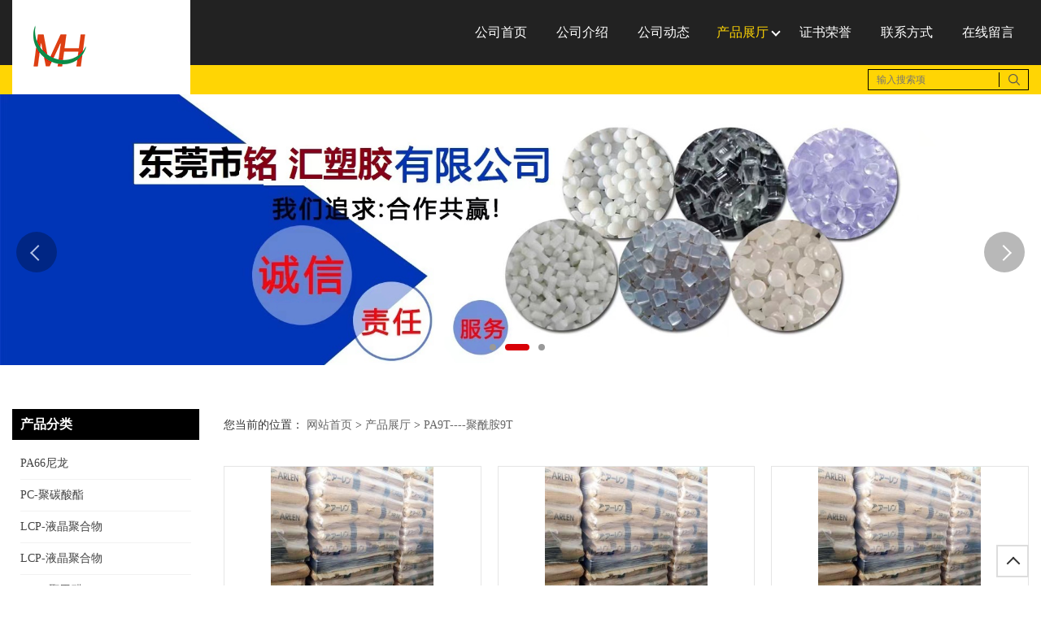

--- FILE ---
content_type: text/html; charset=utf-8
request_url: http://www.minghuisujiao.com/products/list-catid-130049_--p1.html
body_size: 6193
content:
<!DOCTYPE HTML>
<html>
<head>
<meta http-equiv="Content-Type" content="text/html; charset=utf-8" />
<meta name="viewport" content="width=device-width, initial-scale=1.0, maximum-scale=1.0, user-scalable=no" />
<title>PA9T----聚酰胺9T-东莞市铭汇塑胶有限公司</title>
<meta http-equiv="keywords" content="PA9T----聚酰胺9T">


<script>
    if(true){
        var curl = window.location.href;
        var defurl = "http://www.minghuisujiao.com";
        if(curl.indexOf(defurl)<0){
            if (defurl.indexOf("http://")==0){
                curl = curl.replace(defurl.replace("http:","https:"),defurl);
            }else{
                curl = curl.replace(defurl.replace("https:","http:"),defurl);
            }
            window.location.href = curl;
        }
    }
</script>
<link rel="stylesheet" type="text/css" href="/web/mb/cn/gd_mb01/css/base.css">
<link rel="stylesheet" type="text/css" href="/web/mb/cn/gd_mb01/css/top.css">
<link rel="stylesheet" type="text/css" href="/web/mb/cn/gd_mb01/css/bottom.css">
<link rel="stylesheet" type="text/css" href="/web/mb/cn/gd_mb01/css/layout.css">
<link rel="stylesheet" type="text/css" href="/web/mb/cn/gd_mb01/css/swiper-3.4.2.min.css">
<script type="text/javascript" src="/web/mb/cn/gd_mb01/js/jquery-1.11.1.min.js"></script>
<script type="text/javascript" src="/web/mb/cn/gd_mb01/js/common.js"></script>
<script type="text/javascript" src="/web/mb/cn/gd_mb01/js/wow_l.js"></script>
<script type="text/javascript" src="/web/mb/cn/gd_mb01/js/Swiper.js"></script>
<script type="text/javascript" src="/web/mb/cn/gd_mb01/js/Tony_Tab.js"></script><!--焦点图-->
</head>
<body>
<div class="header">
 <div class="rp_rop">
  <ul>
   <li><a href="javascript:void(0)" class="mul_m"><span>&nbsp;</span></a></li>
   <li><a href="javascript:void(0)" class="sc_mcde"><img src="/web/mb/cn/gd_mb01/images/secr.png" /></a></li>
  </ul>
 </div><!--rp_rop-->
 <div class="clearfix top">
  <a href="/" class="logo_l">
	<img src="/img/logo/2023/4/12/168126748850818.png" alt="东莞市铭汇塑胶有限公司" title="EMSTR90_XP4025工程塑料原料现货供应_东莞市铭汇塑胶有限公司"/>
   </a>
   <div class="nav ter">
    <ul>
		<li
		  ><a href="/"   class="dnc_mdfe"><em>公司首页</em></a></li>
		<li
		  ><a href="/about.html"   class="dnc_mdfe"><em>公司介绍</em></a></li>
		<li
		  ><a href="/news/list--p1.html"   class="dnc_mdfe"><em>公司动态</em></a></li>
		  <li class="cp_hover
				omm
		  "><a href="/products/list--p1.html"   class="dnc_mdfe"><em>产品展厅</em></a><em class="dfe_dce_c"></em>
			<div class="nre_mdc">
			  <a href="/products/list-catid-130020_--p1.html"> PA66尼龙</a>
			  <a href="/products/list-catid-130022_--p1.html">PC-聚碳酸酯</a>
			  <a href="/products/list-catid-130023_--p1.html">LCP-液晶聚合物</a>
			  <a href="/products/list-catid-130024_--p1.html"> LCP-液晶聚合物 </a>
			  <a href="/products/list-catid-130025_--p1.html">POM-聚甲醛</a>
			  <a href="/products/list-catid-130026_--p1.html"> PPO-聚苯醚</a>
			  <a href="/products/list-catid-130027_--p1.html">PPS聚苯硫醚</a>
			  <a href="/products/list-catid-130028_--p1.html">PA6聚酰胺</a>
			</div><!--nre_mdc-->
		</li>
		<li
		  ><a href="/honors/list--p1.html"   class="dnc_mdfe"><em>证书荣誉</em></a></li>
		<li
		  ><a href="/contact.html"   class="dnc_mdfe"><em>联系方式</em></a></li>
		<li
		  ><a href="/feedback.html"   class="dnc_mdfe"><em>在线留言</em></a></li>
     </ul>
    </div><!--nav-->
  </div><!--top-->
  <div class="ser_tp2">
   <ul>
    <li>
	 <form name="form_productSearch" id="form_productSearch2" method="get" onsubmit="return searchProduct('product_sokey2');">
	  <input type="text" placeholder="输入搜索项"  name="keys" id="product_sokey2" value="" class="tp_t_m_ft1"/>
	  <input type="button" value=""  onclick="searchProduct('product_sokey2')" class="tp_t_m_ft2"/>
     </form>
	</li>
   </ul>
  </div><!--ser_tp2-->
 <div class="wap_men">
  <span class="ap_mt1">菜单</span>
  <em class="ap_mt12"><a href="javascript:void(0)">Close</a></em>
  <em class="ap_mt3">
	<a href="/"  >公司首页</a>
	<a href="/about.html"  >公司介绍</a>
	<a href="/news/list--p1.html"  >公司动态</a>
	<div class="cp_zds_mdf">
	 <ul class="pr_to_nv1">
		<a href="/products/list--p1.html"  >产品展厅</a>
		<a href="javascript:void(0)" class="op_mdf">&nbsp;</a>
	 </ul>
	 <ul class="pr_to_nv">
		<a href="/products/list-catid-130020_--p1.html"> PA66尼龙</a> 
		<a href="/products/list-catid-130022_--p1.html">PC-聚碳酸酯</a> 
		<a href="/products/list-catid-130023_--p1.html">LCP-液晶聚合物</a> 
		<a href="/products/list-catid-130024_--p1.html"> LCP-液晶聚合物 </a> 
		<a href="/products/list-catid-130025_--p1.html">POM-聚甲醛</a> 
		<a href="/products/list-catid-130026_--p1.html"> PPO-聚苯醚</a> 
		<a href="/products/list-catid-130027_--p1.html">PPS聚苯硫醚</a> 
		<a href="/products/list-catid-130028_--p1.html">PA6聚酰胺</a> 
		<a href="/products/list-catid-130030_--p1.html">PPA 多聚磷酸</a> 
		<a href="/products/list-catid-130031_--p1.html">PC/ABS -塑料合金</a> 
		<a href="/products/list-catid-130032_--p1.html">PP 聚丙烯</a> 
		<a href="/products/list-catid-130033_--p1.html">ABS丙烯腈-丁二烯-苯乙烯共聚物</a> 
		<a href="/products/list-catid-130034_--p1.html">HDPE 高密度聚乙烯</a> 
		<a href="/products/list-catid-130035_--p1.html">HIPS 高冲击聚苯乙烯不碎胶</a> 
		<a href="/products/list-catid-130036_--p1.html">L DPE 低密度聚乙烯</a> 
		<a href="/products/list-catid-130037_--p1.html">EVA 乙烯-醋酸乙烯脂</a> 
		<a href="/products/list-catid-130038_--p1.html">PA46 聚已二酰丁二胺</a> 
		<a href="/products/list-catid-130039_--p1.html">PBT 聚对苯二甲酸丁二醇脂</a> 
		<a href="/products/list-catid-130040_--p1.html">PA12 聚十二内酰胺</a> 
		<a href="/products/list-catid-130041_--p1.html">ETFE 乙烯-四氟乙烯共聚物</a> 
		<a href="/products/list-catid-130042_--p1.html">PEEK 聚醚醚酮</a> 
		<a href="/products/list-catid-130043_--p1.html">PETG -- 共聚聚脂</a> 
		<a href="/products/list-catid-130044_--p1.html">PA6T 聚对苯二甲酰己二胺</a> 
		<a href="/products/list-catid-130049_--p1.html"> PA9T----聚酰胺9T</a> 
		<a href="/products/list-catid-130050_--p1.html">  尼龙</a> 
		<a href="/products/list-catid-130051_--p1.html"> PA66</a> 
		<a href="/products/list-catid-146039_--p1.html">PMMA亚克力</a> 
	 </ul>
	</div><!--cp_zds_mdf-->
	<a href="/honors/list--p1.html"  >证书荣誉</a>
	<a href="/contact.html"  >联系方式</a>
	<a href="/feedback.html"  >在线留言</a>
  </em>
 </div><!--wap_men-->
</div><!--header--><div class="wap_secr">
 <ul>
  <span class="clst_xc">&nbsp;</span>
  <em>
   <form name="form_productSearch" id="form_productSearch1" method="get" onsubmit="return searchProduct('product_sokey1');">
	<input type="text" placeholder="输入搜索项"  name="keys" id="product_sokey1" value="" class="tp_t_mxt1"/>
	<input type="button" value=""  onclick="searchProduct('product_sokey1')" class="tp_t_mxt2"/>
   </form>
<script src="/web/mb/publicJs/common.js"></script>
<script type="text/javascript">
    function searchProduct(keyid) {
        var inputid="product_sokey";
        if(keyid)inputid=keyid;
        var keys = $("#"+inputid).val();       // 搜索的关键词
        if(keys==""){
            tusi("请输入您要搜索的关键词");
            return false;
        }
        if (130049 > 0){
            location.href = "/products/list-catid-130049_-keys-"+URLEncode(keys)+"_--p1.html";
        }else {
            location.href = "/products/list-keys-"+URLEncode(keys)+"_--p1.html";
        }
        return false;
    }
</script>
   </em>
  </ul>
</div><!--wap_secr--><div class="banner-box slideBox">
<div class="bd">
 <ul>
        <li><div class="m-width">
                <img src="/img/other/2023/4/12/168126750444723.jpg" alt=""/>
           </div>
		</li>
        <li><div class="m-width">
                <img src="/img/other/2023/4/12/168126752514887.jpg" alt=""/>
           </div>
		</li>
        <li><div class="m-width">
                <img src="/img/other/2023/4/11/168119419148862.jpg" alt=""/>
           </div>
		</li>
   </ul>
 </div>
<div class="banner-btn">
  <a class="prev" href="javascript:void(0);">&lt;</a>
  <a class="next" href="javascript:void(0);">&gt;</a>
   <div class="hd"><ul>
		 <li>&nbsp;</li>
		 <li>&nbsp;</li>
		 <li>&nbsp;</li>
   </ul>
  </div>
 </div><!--banner-btn-->
</div><!--banner-box-->



<div class="main_cnet">
  <div class="clearfix min_cet_m">
   <div class="min_ce_left wow">
   <div class="in_cet1">
     <span class="m_i_mn_ler1">产品分类</span>
     <ul class="y_ctr2">
		<li data="0">
			<a href="/products/list-catid-130020_--p1.html"> PA66尼龙</a>
			  
			</li>
		
		<li data="0">
			<a href="/products/list-catid-130022_--p1.html">PC-聚碳酸酯</a>
			  
			</li>
		
		<li data="0">
			<a href="/products/list-catid-130023_--p1.html">LCP-液晶聚合物</a>
			  
			</li>
		
		<li data="0">
			<a href="/products/list-catid-130024_--p1.html"> LCP-液晶聚合物 </a>
			  
			</li>
		
		<li data="0">
			<a href="/products/list-catid-130025_--p1.html">POM-聚甲醛</a>
			  
			</li>
		
		<li data="0">
			<a href="/products/list-catid-130026_--p1.html"> PPO-聚苯醚</a>
			  
			</li>
		
		<li data="0">
			<a href="/products/list-catid-130027_--p1.html">PPS聚苯硫醚</a>
			  
			</li>
		
		<li data="0">
			<a href="/products/list-catid-130028_--p1.html">PA6聚酰胺</a>
			  
			</li>
		
		<li data="0">
			<a href="/products/list-catid-130030_--p1.html">PPA 多聚磷酸</a>
			  
			</li>
		
		<li data="0">
			<a href="/products/list-catid-130031_--p1.html">PC/ABS -塑料合金</a>
			  
			</li>
		
		<li data="0">
			<a href="/products/list-catid-130032_--p1.html">PP 聚丙烯</a>
			  
			</li>
		
		<li data="0">
			<a href="/products/list-catid-130033_--p1.html">ABS丙烯腈-丁二烯-苯乙烯共聚物</a>
			  
			</li>
		
		<li data="0">
			<a href="/products/list-catid-130034_--p1.html">HDPE 高密度聚乙烯</a>
			  
			</li>
		
		<li data="0">
			<a href="/products/list-catid-130035_--p1.html">HIPS 高冲击聚苯乙烯不碎胶</a>
			  
			</li>
		
		<li data="0">
			<a href="/products/list-catid-130036_--p1.html">L DPE 低密度聚乙烯</a>
			  
			</li>
		
		<li data="0">
			<a href="/products/list-catid-130037_--p1.html">EVA 乙烯-醋酸乙烯脂</a>
			  
			</li>
		
		<li data="0">
			<a href="/products/list-catid-130038_--p1.html">PA46 聚已二酰丁二胺</a>
			  
			</li>
		
		<li data="0">
			<a href="/products/list-catid-130039_--p1.html">PBT 聚对苯二甲酸丁二醇脂</a>
			  
			</li>
		
		<li data="0">
			<a href="/products/list-catid-130040_--p1.html">PA12 聚十二内酰胺</a>
			  
			</li>
		
		<li data="0">
			<a href="/products/list-catid-130041_--p1.html">ETFE 乙烯-四氟乙烯共聚物</a>
			  
			</li>
		
		<li data="0">
			<a href="/products/list-catid-130042_--p1.html">PEEK 聚醚醚酮</a>
			  
			</li>
		
		<li data="0">
			<a href="/products/list-catid-130043_--p1.html">PETG -- 共聚聚脂</a>
			  
			</li>
		
		<li data="0">
			<a href="/products/list-catid-130044_--p1.html">PA6T 聚对苯二甲酰己二胺</a>
			  
			</li>
		
		<li data="0">
			<a href="/products/list-catid-130049_--p1.html"> PA9T----聚酰胺9T</a>
			  
			</li>
		
		<li data="0">
			<a href="/products/list-catid-130050_--p1.html">  尼龙</a>
			  
			</li>
		
		<li data="0">
			<a href="/products/list-catid-130051_--p1.html"> PA66</a>
			  
			</li>
		
		<li data="0">
			<a href="/products/list-catid-146039_--p1.html">PMMA亚克力</a>
			  
			</li>
		
	   </ul>
      </div><!--in_cet1-->
		 <div class="in_cet1">
		  <span class="m_i_mn_ler1">热门产品</span>
		  <div class="hot_mdf_psory">
			<div class="items_content">
			 <div class="side_sli_der">
			   <ul class="swiper-wrapper">
				
				 <li class="swiper-slide side_product_item">
				   <table width="100%" border="0" cellspacing="0" cellpadding="0">
					  <tr>
						<td align="center" valign="middle"><a href="/products/show27637866.html"><img src="https://imgcn6.guidechem.com/simg/product/2023/3/20/655111115805828.jpg" /></a></td>
					  </tr>
					</table>
					<span><a href="/products/show27637866.html">PP 台塑 1120 可食品接触 耐热 透明PP 高刚性 聚丙烯原料</a></span>
				 </li>
				 <li class="swiper-slide side_product_item">
				   <table width="100%" border="0" cellspacing="0" cellpadding="0">
					  <tr>
						<td align="center" valign="middle"><a href="/products/show27633130.html"><img src="https://imgcn6.guidechem.com/simg/product/2023/3/20/655111120004251.jpg" /></a></td>
					  </tr>
					</table>
					<span><a href="/products/show27633130.html">PP 台湾台塑 5018共聚物 可接触食品 耐化学品</a></span>
				 </li>
				 <li class="swiper-slide side_product_item">
				   <table width="100%" border="0" cellspacing="0" cellpadding="0">
					  <tr>
						<td align="center" valign="middle"><a href="/products/show27631305.html"><img src="https://imgcn6.guidechem.com/simg/product/2023/3/20/655111115901523.jpg" /></a></td>
					  </tr>
					</table>
					<span><a href="/products/show27631305.html">现货批发台塑PP 5090T 高透明 食品容器  一次性注射器</a></span>
				 </li>
				 <li class="swiper-slide side_product_item">
				   <table width="100%" border="0" cellspacing="0" cellpadding="0">
					  <tr>
						<td align="center" valign="middle"><a href="/products/show27584562.html"><img src="https://imgcn6.guidechem.com/simg/product/2023/3/9/655111155001269.jpg" /></a></td>
					  </tr>
					</table>
					<span><a href="/products/show27584562.html">POM 美国杜邦 100ST 高韧性 负载零件</a></span>
				 </li>
				 <li class="swiper-slide side_product_item">
				   <table width="100%" border="0" cellspacing="0" cellpadding="0">
					  <tr>
						<td align="center" valign="middle"><a href="/products/show27581721.html"><img src="https://imgcn6.guidechem.com/simg/product/2023/3/9/655111155005347.jpg" /></a></td>
					  </tr>
					</table>
					<span><a href="/products/show27581721.html">供应POM 美国杜邦 500CL 赛钢塑胶原料</a></span>
				 </li>
				 <li class="swiper-slide side_product_item">
				   <table width="100%" border="0" cellspacing="0" cellpadding="0">
					  <tr>
						<td align="center" valign="middle"><a href="/products/show27578042.html"><img src="https://imgcn6.guidechem.com/simg/product/2023/3/9/655111154801061.jpg" /></a></td>
					  </tr>
					</table>
					<span><a href="/products/show27578042.html">高抗冲 POM 美国杜邦 500T 注塑级 POM</a></span>
				 </li>
				 <li class="swiper-slide side_product_item">
				   <table width="100%" border="0" cellspacing="0" cellpadding="0">
					  <tr>
						<td align="center" valign="middle"><a href="/products/show27575302.html"><img src="https://imgcn6.guidechem.com/simg/product/2023/3/9/655111154805860.jpg" /></a></td>
					  </tr>
					</table>
					<span><a href="/products/show27575302.html">供应POM 美国杜邦 900P 注塑级 工程塑料</a></span>
				 </li>
				 <li class="swiper-slide side_product_item">
				   <table width="100%" border="0" cellspacing="0" cellpadding="0">
					  <tr>
						<td align="center" valign="middle"><a href="/products/show27535492.html"><img src="https://imgcn6.guidechem.com/simg/product/2023/3/17/655111104605672.jpg" /></a></td>
					  </tr>
					</table>
					<span><a href="/products/show27535492.html">PP 台湾李长荣（福聚） 866MWS 耐寒级</a></span>
				 </li>
				 <li class="swiper-slide side_product_item">
				   <table width="100%" border="0" cellspacing="0" cellpadding="0">
					  <tr>
						<td align="center" valign="middle"><a href="/products/show27534848.html"><img src="https://imgcn6.guidechem.com/simg/product/2023/3/18/655111092004652.jpg" /></a></td>
					  </tr>
					</table>
					<span><a href="/products/show27534848.html">PA66 美国首诺 21SPF 工程塑料</a></span>
				 </li>
				 <li class="swiper-slide side_product_item">
				   <table width="100%" border="0" cellspacing="0" cellpadding="0">
					  <tr>
						<td align="center" valign="middle"><a href="/products/show27534236.html"><img src="https://imgcn6.guidechem.com/simg/product/2023/3/17/655111104700566.jpg" /></a></td>
					  </tr>
					</table>
					<span><a href="/products/show27534236.html">8681 电气用具 瓶子 容器台湾李长荣高透明 耐低温注塑 食品容器的拷贝</a></span>
				 </li>
				
			   </ul>
			  </div><!--side_sli_der-->
			  <div class="btn-prev"></div>
			  <div class="btn-next"></div>
			</div><!--items_content-->
		 </div><!--hot_mdf_psory-->
		</div><!--in_cet1-->
     </div><!--min_ce_left-->
   <div class="min_ce_right wow">
<style type="text/css">
.title_l a{color: #666;}
.title_l{line-height:40px;margin:0px auto;font-size:14px;height:40px;overflow:hidden;}
 .mis_mn{color:#333;line-height:25px;font-size:14px;text-align:center;max-width:980px;margin:10px auto;}
</style>


<div class="title_l">
  <div class="title_l_ul">您当前的位置：
                <a href="/" title="网站首页">网站首页</a> &gt;
                <a href="/products/list--p1.html">产品展厅</a>
                &gt;<a href="/products/list-catid-130049_--p1.html"> PA9T----聚酰胺9T</a>
 </div><!--title_l_ul-->
 
</div><!--title_l-->

     <div class="mis_mn"></div><!--mis_mn-->
	 <div class="clearfix pdo_cr_lost_m">
     <ul>
      <li>
      <div class="do_cr_lot">
       <span>
       <table width="100%" border="0" cellspacing="0" cellpadding="0">
        <tr>
         <td align="center" valign="middle"><a href="/products/show28983679.html"><img src="https://imgcn7.guidechem.com/simg/product/2023/11/9/655111095403307.jpg" alt="PA6T 三井化学 E430 BK 注塑级  30% 玻璃纤维增强材料"/></a></td>
        </tr>
       </table>
       </span>
       <a href="/products/show28983679.html" class="xp_man_cd1">PA6T 三井化学 E430 BK 注塑级  30% 玻璃纤维增强材料</a>
      </div><!--do_c_md-->
      </li>
      <li>
      <div class="do_cr_lot">
       <span>
       <table width="100%" border="0" cellspacing="0" cellpadding="0">
        <tr>
         <td align="center" valign="middle"><a href="/products/show28983352.html"><img src="https://imgcn7.guidechem.com/simg/product/2023/11/9/655111095403307.jpg" alt="PA6T 三井化学 E430 BK 注塑级 工程塑料原料电气/电子应用领域 开关 连接器"/></a></td>
        </tr>
       </table>
       </span>
       <a href="/products/show28983352.html" class="xp_man_cd1">PA6T 三井化学 E430 BK 注塑级 工程塑料原料电气/电子应用领域 开关 连接器</a>
      </div><!--do_c_md-->
      </li>
      <li>
      <div class="do_cr_lot">
       <span>
       <table width="100%" border="0" cellspacing="0" cellpadding="0">
        <tr>
         <td align="center" valign="middle"><a href="/products/show28983263.html"><img src="https://imgcn7.guidechem.com/simg/product/2023/11/9/655111095403307.jpg" alt="PA6T 三井化学 E430NK-T5 注塑级 电气/电子应用领域 开关 连接器"/></a></td>
        </tr>
       </table>
       </span>
       <a href="/products/show28983263.html" class="xp_man_cd1">PA6T 三井化学 E430NK-T5 注塑级 电气/电子应用领域 开关 连接器</a>
      </div><!--do_c_md-->
      </li>
      <li>
      <div class="do_cr_lot">
       <span>
       <table width="100%" border="0" cellspacing="0" cellpadding="0">
        <tr>
         <td align="center" valign="middle"><a href="/products/show28982578.html"><img src="https://imgcn7.guidechem.com/simg/product/2023/11/9/655111095403307.jpg" alt="pa9t 日本 gn2450 注塑级的 热塑性好的拷贝"/></a></td>
        </tr>
       </table>
       </span>
       <a href="/products/show28982578.html" class="xp_man_cd1">pa9t 日本 gn2450 注塑级的 热塑性好的拷贝</a>
      </div><!--do_c_md-->
      </li>
      <li>
      <div class="do_cr_lot">
       <span>
       <table width="100%" border="0" cellspacing="0" cellpadding="0">
        <tr>
         <td align="center" valign="middle"><a href="/products/show28982575.html"><img src="https://imgcn7.guidechem.com/simg/product/2023/11/9/655111095403307.jpg" alt="pa9t 日本 gn2450 注塑级的 热塑性好"/></a></td>
        </tr>
       </table>
       </span>
       <a href="/products/show28982575.html" class="xp_man_cd1">pa9t 日本 gn2450 注塑级的 热塑性好</a>
      </div><!--do_c_md-->
      </li>
      <li>
      <div class="do_cr_lot">
       <span>
       <table width="100%" border="0" cellspacing="0" cellpadding="0">
        <tr>
         <td align="center" valign="middle"><a href="/products/show28979848.html"><img src="https://imgcn7.guidechem.com/simg/product/2023/11/7/655111164105198.jpg" alt="pa9t 日本 gn2450 注塑级"/></a></td>
        </tr>
       </table>
       </span>
       <a href="/products/show28979848.html" class="xp_man_cd1">pa9t 日本 gn2450 注塑级</a>
      </div><!--do_c_md-->
      </li>
     </ul>
	</div><!--pdror_lost_m_nzd-->
	<div class="page_tp"><em><a href="/products/list-catid-130049_--p1.html"class='on'>1</a><a href="/products/list-catid-130049_--p2.html" class='on_last' >2</a></em><a href="/products/list-catid-130049_--p2.html" class='page_op_txt' >下一页&gt;</a><span class='goes'>共2页，到第</span><input  name="pageNo" id="pageNo" type="text"  onKeyPress="keyDown(event,'gopage(1,2)');"   class="red_pcd"/><span class='goes'>页</span><input  onclick="gopage(1,2,true)" type="button" value="确定" class="red_pcd1"/></div>
   <div class="page"><ul>
         <a href="/products/list--p2.html">下一页</a>
   </ul></div><!--page-->	
    </div><!--min_ce_right-->
  </div><!--min_cet_m-->
</div><!--main_cnet-->      



<script type="text/javascript" src="/web/mb/publicJs/common.js"></script>


<style typpe="text/css">
    .flot_cuext{width:174px;position:fixed;right:0px;top:100px;background:#006fed;padding:2px;}
    .lot_cu1{height:37px;}
    .lot_cu1 span{float:left;line-height:37px;color:#fff;font-size:18px;font-family:"微软雅黑";margin-left:10px;}
    .lot_cu2{background:#fff;padding:0px 11px 15px;}
    .lot_cu1 a{float:right;margin-top:11px;margin-right:9px;}
    .lot_cu2 dl{padding:10px 0px 15px;border-bottom:1px dashed #006fed;}
    .lot_cu2 dl dd{color:#314985;font-size:12px;line-height:35px;word-break:break-all;table-layout:fixed;overflow:hidden;}
    .lot_cu2 dl dd span{float:left;}
    .lot_cu2 dl dd em{float:left;}
    .lot_cu2 dl dd em img{margin-top:3px;}
    .lot_cu2 dl dd strong{color:#314985;font-size:14px;}
    .lot_cet1{margin:19px 0px;text-align:center;}
    .lot_cet2{width: 125px;height: 125px;margin:8px auto 10px;border:1px solid #eeeeee;text-align:center;padding:6px;}
    .lot_cet2 img{max-width: 110px;max-height: 110px;}
    .lot_cet3{text-align:center;line-height:25px;color:#314985;font-size:14px;font-family:"微软雅黑";}
    .flot_cuext{
        z-index: 999999;
    }
</style>



<script>
    function hideQq() {
        $(".flot_cuext").hide();
    }
</script>
   
 <div class="footer wow">
  <div class="footer_b">
   <p>
	 <img src="/img/logo/2023/4/12/168126748850818.png" alt="东莞市铭汇塑胶有限公司" title="EMSTR90_XP4025工程塑料原料现货供应_东莞市铭汇塑胶有限公司"/>
    </p>
   <p>
	<a  href="/" title="公司首页">公司首页</a><i>|</i>
	<a  href="/about.html" title="公司介绍">公司介绍</a><i>|</i>
	<a  href="/news/list--p1.html" title="公司动态">公司动态</a><i>|</i>
	<a  href="/products/list--p1.html" title="产品展厅">产品展厅</a><i>|</i>
	<a  href="/honors/list--p1.html" title="证书荣誉">证书荣誉</a><i>|</i>
	<a  href="/contact.html" title="联系方式">联系方式</a><i>|</i>
	<a  href="/feedback.html" title="在线留言">在线留言</a><i>|</i>
   </p>
   <p>
    版权所有 Copyright (©) 2026 
<a href="/sitemap.xml" target="_blank" class="zzb07link">XML</a>			
			  
            技术支持：
            <a href="https://china.guidechem.com/" id="guidechem" class="TechnicalSupport" target="_blank">盖德化工网</a>&nbsp;&nbsp;
            <a href="https://www.21food.cn/" id="21food" class="TechnicalSupport" target="_blank">食品商务网</a>&nbsp;&nbsp;
   </p>
  </div><!--footer_b-->
 </div><!--footer-->


<a href="javascript:void(0)" class="back_tp"><i>&nbsp;</i></a>
<script src="/js/jquery.cookie.js"></script>

<script>
    $("img").each(function(){
        if($(this).attr('src')=='') $(this).remove();
    });
    if(location.href.indexOf('/news/list')!=-1){
        $("img").error(function () {
            $(this).remove();
        });
    }else {
        $("img").error(function () {
            $(this).attr("src", "/images/nophoto.png");
        });
    }
</script>
<script type='text/javascript' src='https://tj.guidechem.com/js/visitcount3.js'></script> 
<script type='text/javascript' defer> 
var _visitCount_ = new VisitCount(); 
_visitCount_.dbName='guidecn'; 
_visitCount_.source='pc'; 
_visitCount_.sid=0; 
_visitCount_.clientkey='1769529118339_5197'; 
_visitCount_.comid=655111; 
_visitCount_.vcomid=0; 
_visitCount_.keyword=''; 
_visitCount_.stype=''; 
_visitCount_.visittimes=1; 
_visitCount_.data='pro_Id=27637866,27633130,27631305,27584562,27581721,27578042,27575302,27535492,27534848,27534236,28983679,28983352,28983263,28982578,28982575,28979848,&pro_comId=11487,11487,11487,11487,11487,11487,11487,11487,11487,11487,11487,11487,11487,11487,11487,11487,'; 
_visitCount_.types='pro,'; 
_visitCount_.time='1769529118464'; 
_visitCount_.sign='ea1529c3dc63714863a092c6893efc7c'; 
_visitCount_.sentReq(); 
function _doAction_(sid,stype,action,actiondata,scomid){
	_visitCount_.doaction(sid,stype,action,actiondata,scomid);
 }
</script>
<script type="text/javascript">
  $(".slideBox").slide({mainCell:".bd ul",autoPlay:true});
   new WOW().init();
 </script>
</body>
</html>





--- FILE ---
content_type: text/css
request_url: http://www.minghuisujiao.com/web/mb/cn/gd_mb01/css/top.css
body_size: 2212
content:
@charset "utf-8";
/* CSS Document */

.header{background:#222;}
.rp_rop ul{max-width:1350px;margin:0px auto;padding:0px 15px;}
.rp_rop ul li{float:left;margin-right: 18px;width: 23px;height: 35px;}
.rp_rop ul li a{color:#fff;font-size: 14px;}
.mul_m{display:none;margin-top: 10px;width: 18px;height: 15px;display: block;}
.mul_m span, .mul_m:after, .mul_m:before {display: block;height: 2px;width: 100%;background: #fff; -webkit-transition: all .5s;transition: all .5s;}
.mul_m span {margin: 4px 0;}
.mul_m:after, .mul_m:before {content: '';-webkit-transform-origin: 7.5%; transform-origin: 7.5%;}
.sc_mcde{display:block;width: 23px;height: 16px;margin-top: 9px;}
.sc_mcde img{width: 15px;height: 16px;display: block;}
.wap_men{width:0px;position: fixed;top:0;right:0px;background:#333333;transition:.5s;z-index: 11;height: 100%;overflow: hidden;}
.ap_mt1{display:block;font-size: 14px;font-weight:bold;line-height:20px;padding: 12px 0;color:#999;text-align:center;}
.ap_mt12{display:block;font-size: 14px;line-height:20px;padding:15px 15px 15px 15px;color:#ddd;background:#2b2b2b;cursor:pointer;}
.ap_mt12 a{background:url(../images/close.png) no-repeat right center;display:block;color:#ddd;}
.ap_mt3{display:block;}
.ap_mt3 a{display:block;font-size: 14px;line-height:20px;padding: 12px 12px 12px 12px;color:#ddd;border-bottom:1px solid #2b2b2b;}
.pr_to_nv{display:none;max-height:200px;overflow-y:scroll;}
.pr_to_nv a{padding-left: 25px;font-size: 12px;line-height: 18px;}
.pr_to_nv1{position:relative;}
.prev_mdf{display:block;position:absolute;right:15px;top:0px;}
.ap_mt3 a.op_mdf{position:absolute;right: 0px;top:10px;display:block;width: 40px;height:30px;background: url(../images/i_ndf.png) -20px -244px no-repeat;padding: 0px;border: 0px;border-left:1px solid #2b2b2b;}
.ap_mt3 a.select{background: url(../images/i_ndf.png) -24px -271px no-repeat;}

.wap_secr{position: fixed;z-index: 99999;left: 100%;bottom: 0;top: 0;width: 90%;background:rgba(0,0,0,.85);padding: 35px 5% 0 5%;-webkit-transition: all .5s;transition: all .5s;}
.wap_secr ul{width: 99%;margin:50px auto;}
.wap_secr.select{left:0px;}
.wap_secr ul{position:relative;}
.clst_xc{display: block;position:absolute;right: 0px;top: -40px;width:30px;height:30px;background: url(../images/i_ndf.png) -32px -300px no-repeat;cursor:pointer;}
.wap_secr em{display:block;line-height:50px;overflow:hidden;background:#fff;border-radius:4px;-moz-border-radius: 4px;-webkit-border-radius:4px;margin-top: 80px;position: relative;}
.tp_t_mxt1{height:50px;background:none;color:#666;font-size:16px;border:0px;outline:none;width: 95%;padding-left: 3%;}
.tp_t_mxt2{background: url(../images/secr1.png) center center no-repeat;cursor:pointer;background-size:28px 28px;width: 50px;height: 52px;border:0px;font-size:0px;cursor: pointer;position: absolute;right: 0px;top: 0px;display: block;z-index: 1;}

.rp_rop{height:35px;background:#161622;width:100%;line-height:35px;text-align:left;display:none;z-index: 11;}
.dnc_md_fe{color: #fff;height: 70px;line-height: 70px;display:block;padding: 0 18px;position:relative;margin-top:5px;font-size:12px;}
.dnc_md_fe img{display: inline-block;margin-right: 8px;vertical-align: initial;height: 16px;float: left;margin-top:28px;}


.ser_tp2{background:#ffd504;padding: 5px 0;overflow:hidden;}
.ser_tp2 ul{padding:0px 15px;max-width:1350px;margin:0px auto;overflow:hidden;}
.ser_tp2 ul li{float:right;max-width:300px;border:1px solid #000;height:18px;padding:3px 35px 3px 0px;position:relative;}
.tp_t_m_ft1{height:18px;line-height:18px;border:0px;background:none;outline:none;padding-left:10px;color: #202020;font-size:12px;width:150px;border-right:1px solid #000;}
.tp_t_m_ft2{background: url(../images/secr1.png) center center no-repeat;cursor:pointer;background-size:14px 14px;position:absolute;right:0px;top:3px;width:35px;height:18px;border:0px;cursor:pointer;}


.top{padding:0px 15px;max-width:1350px;margin:0px auto;position:relative;}
.logo_l{position:absolute;left:15px;top:0px;display:flex;justify-content: center;align-items:center;height:120px;background:#fff;}
.logo_l img{max-height:100px;max-width: 230px;vertical-align:middle;transition: all 0.3s;-webkit-transition: all 0.3s;-moz-transition: all 0.3s;-o-transition: all 0.3s;}
.nav{height:80px;line-height:80px;float:right;margin-left:240px;}
.nav ul li{text-align: center;font-size: 14px;color: #fff;float:left;position:relative;}
.nav ul li a.dnc_mdfe{color: #fff;font-size:16px;height: 70px;line-height: 70px;display:block;padding: 0 18px;position:relative;margin-top:5px;}
.nav ul li a.dnc_mdfe em{display:block;z-index:1;position:relative;}
.nav ul li.omm a.dnc_mdfe{color:#ffd504;}
.nav ul li a.dnc_mdfe:hover{color:#ffd504;}
.nav ul li.cp_hover a.dnc_mdfe{padding: 0px 20px 0px 15px;}
.ter{transition: all 0.3s;-webkit-transition: all 0.3s;-moz-transition: all 0.3s;-o-transition: all 0.3s;}
.nre_mdc{position:absolute;left: 0px;top: 73px;min-width: 250px;display:none;z-index:1;transition: all .6s ease 0s;background: #fff;box-shadow: 4px 4px 0 rgba(0,0,0,.1);overflow: hidden;padding: 15px 0;}
.nre_mdc a{display:block;line-height: 35px;margin:0px;color: #333;font-size: 14px;text-align: left;padding: 0px 15px;height: 35px;overflow: hidden;} 
.nre_mdc a:hover{color: #ffd504;background-color: rgba(255,255,255,.06);}
.nav ul li.omm a.dnc_mdfe:after {content: '';position: absolute;display: block; width: 100%;height:70px;background-repeat: no-repeat;background-position: center 0;top: 0px;opacity: 1;left:0px;transition: all .6s ease 0s;}
.nav ul li a.dnc_mdfe:after {content: '';position: absolute;display: block; width: 0px;height:70px;background-repeat: no-repeat;background-position: center 0;top: 0px;opacity: 1;left:0px;transition: all .6s ease 0s;}
.nav ul li a.dnc_mdfe:hover:after{width: 100%;}
.serch_dr{display:inline-block;vertical-align: middle;width: 35px;height:35px;background:url(../images/secr.png) center center no-repeat;border-radius: 4px;-moz-border-radius: 4px;-webkit-border-radius: 4px;}


.header_fixed{position:fixed;left:0px;top:0px;background-color: rgba(0,0,0,.95);border-bottom: 1px solid rgba(255, 255, 255, .2);box-shadow: 0 0 10px rgba(0,0,0,.2);z-index: 1000;width: 100%;height: 70px;}
.header_fixed .logo_l{display:none;}
.header_fixed .nav{height:70px;line-height:70px;float:left;margin-left: 0px;}
.header_fixed .nav ul li a.dnc_mdfe{height: 70px;line-height: 70px;margin-top:0px;padding:0px 25px;}
.header_fixed .nav ul li.omm a.dnc_mdfe{color: #ffd504;}
.header_fixed .nav ul li a.dnc_md_fe{margin-top:0px;}
.dfe_dce_c{content: '';position:absolute;width: 6px;right: 7px;top: 35px;height: 6px;border: #fff solid;border-width: 2px 2px 0 0;-webkit-transform: rotate(135deg);transform: rotate(135deg);moz-transition: all .3s ease;-webkit-transition: all .3s ease;-ms-transition: all .3s ease;-o-transition: all .3s ease;transition: all .3s ease;}
.cp_hover:hover .dfe_dce_c{content: '';position:absolute;width:6px;right:7px;top: 38px;height:6px;border: #fff solid; border-width: 2px 2px 0 0;-webkit-transform: rotate(-45deg);transform: rotate(-45deg);moz-transition: all .3s ease;-webkit-transition: all .3s ease;-ms-transition: all .3s ease;-o-transition: all .3s ease;transition: all .3s ease;}





.header_fixed .dfe_dce_c{content: '';position:absolute;width: 6px;right: 5px;top: 30px;height: 6px;border: #fff solid;border-width: 2px 2px 0 0;-webkit-transform: rotate(135deg);transform: rotate(135deg);moz-transition: all .3s ease;-webkit-transition: all .3s ease;-ms-transition: all .3s ease;-o-transition: all .3s ease;transition: all .3s ease;}
.header_fixed .cp_hover:hover .dfe_dce_c{content: '';position:absolute;width:6px;right:4px;top: 35px;height:6px;border: #fff solid; border-width: 2px 2px 0 0;-webkit-transform: rotate(-45deg);transform: rotate(-45deg);moz-transition: all .3s ease;-webkit-transition: all .3s ease;-ms-transition: all .3s ease;-o-transition: all .3s ease;transition: all .3s ease;}
.header_fixed .nre_mdc{top:53px;}

.header_fixed .ser_tp2{display:none;}


@media (max-width:1250px) {
.nav ul li a.dnc_mdfe {font-size:14px;}
}



@media (max-width:1150px) {
.rp_rop{display:block;}
.top{display:none;}
.header_fixed{position:fixed;left:0px;top:0px;background-color: rgba(0,0,0,.8);box-shadow: 0 0 10px rgba(0,0,0,.2);width: 100%;height:35px;}
}


--- FILE ---
content_type: text/css
request_url: http://www.minghuisujiao.com/web/mb/cn/gd_mb01/css/bottom.css
body_size: 669
content:
@charset "utf-8";
/* CSS Document */


.link_rt{background: #222;border-bottom:5px solid #ffd504;}
.link_rt ul{max-width:1350px;padding:10px 15px;margin:0px auto;line-height:35px;}
.link_rt span{color: #b9b5b5;font-size: 14px;display:inline-block;margin-right:18px;}
.link_rt em{color: #555;font-size: 14px;display:inline-block;}
.link_rt em a{color: #b9b5b5;margin-right:10px;display:inline-block;}

.link_rt em a:hover,.foo_ster ul li em a:hover,.side_sli_der span a:hover{color:#ffd504 !important;}


.back_tp{position: fixed;right: 15px; bottom:10px;z-index: 9999;display:block;width:36px;height:36px;color:#333;background-color: #fff;border: 2px solid #ddd;}
.back_tp i{display:block;width: 10px;height: 10px;margin:0px auto;margin-top: 15px;position:relative;}
.back_tp i:after {content: "";position: absolute;border:solid #333;width:10px;height:10px;left:0px;top:0px;border-width:2px 2px 0px 0px;-webkit-transform: rotate(-45deg);transform: rotate(-45deg);}
.back_tp:hover{background-color: #ffd504;}
.back_tp:hover i:after{content: "";position: absolute;border:solid #fff;width:10px;height:10px;left:0px;top:0px;border-width:2px 2px 0px 0px;-webkit-transform: rotate(-45deg);transform: rotate(-45deg);}

.footer{background: #222;padding:10px 0px;color:#fff;font-size:14px;text-align:center;}
.footer_b a{color:#fff;margin:0px 5px;}
.footer_b p{margin:20px 0px;color:#fff;font-size:14px;line-height:30px;}
.footer_b p a{white-space:nowrap;}
.footer_b p img{max-width:100%;}
.footer_b p i{color:#555;font-style:normal;margin:0px 10px;}
.foo_ster{max-width: 1350px;margin:0px auto;padding: 0px 15px 40px;}


--- FILE ---
content_type: text/css
request_url: http://www.minghuisujiao.com/web/mb/cn/gd_mb01/css/layout.css
body_size: 5936
content:
@charset "utf-8";
/* CSS Document */
body{width:100%;overflow-x:hidden;}

@keyframes uk-fade-right{0%{opacity:0;transform:translateX(100%)}100%{opacity:1;transform:translateX(0)}} /* 左进入 */
.index_cer_m,.ab_right{animation-name:uk-fade-left;animation-duration: 1.1s;}  
.n_ab_right,.nd_abo_mr,.ad_sech,.min_ce_right,.ab_left{animation-name:uk-fade-right;animation-duration: 1.1s;}  
@keyframes uk-fade-left{0%{opacity:0;transform:translateX(-100%)}100%{opacity:1;transform:translateX(0)}}  /* 右进入 */
.ind_about,.in_prte,.dex_n_ret3 ul li,.udx_news,.inxd_prie {animation-name:uk-fade-top;animation-duration: 1.1s;} 
.footer,.link_rt,.index_cer_mt,.abt_mia_nd,.dex_net3{animation-name:uk-fade-bottom;animation-duration: 1.1s;}  
@keyframes uk-fade-top{
    0%{
        opacity:0;
        transform:translateY(-100%)
    }
    100%{
        opacity:1;
        transform:translateY(0)
    }
}  /* 上进入 */
@keyframes uk-fade-bottom{
    0%{
        opacity:0;
        transform:translateY(100%)
    }
    100%{
        opacity:1;
        transform:translateY(0)
    }
} /* 下进入 */


.banner-box{width:100%;position:relative;overflow:hidden;}
.banner-box .bd{ width:100% !important;}
.banner-box .bd li .m-width {width:100%;margin:0 auto;overflow:hidden;text-align:center;}
.banner-box .bd li{width:100% !important;}
.banner-box .bd li a{display:block;background-size:auto;}
.banner-box .bd li a img,.banner-box .bd li img{max-width:100%;}

.banner-btn a{display:block;width:50px;height:50px;position:absolute;top:0;filter:alpha(opacity=70);-moz-opacity:0.7;-khtml-opacity:0.7;opacity:0.7;color:#fff;text-align:center;line-height:50px;font-size:16px;border-radius:50%;-moz-border-radius:50%;-webkit-border-radius:50%;background: rgba(0,0,0,.4);font-size:0px;}
.banner-btn a.prev{left:20px;position:absolute;top:50%;} 
.banner-btn a.prev:after{content:' ';position:absolute;top:50%;margin-top:-6px;left:50%;width:12px;height:12px;border:#fff solid;border-width:2px 2px 0 0;-webkit-transform:rotate(-135deg);transform:rotate(-135deg);margin-left:-5px;}
.banner-btn a.next{right:20px;position:absolute;top:50%;}
.banner-btn a.next:after{content:' ';position:absolute;top:50%;margin-top:-6px;left:50%;width:12px;height:12px;border:#fff solid;border-width:2px 2px 0 0;-webkit-transform:rotate(45deg);transform:rotate(45deg);margin-left:-8px;}
.banner-btn a:hover{background:rgba(0,0,0,.9);}
.banner-box .hd {position:absolute;bottom:15px;width:100%;text-align:center;}
.banner-box .hd ul li{width: 8px;height:8px;margin-right: 8px;display: inline-block;cursor: pointer;background: #999;border-radius:8px;-moz-border-radius:8px;-webkit-border-radius:8px;}
.banner-box .hd ul li.on{background: #d80006;width:30px;}


.main_cnet{padding:0px 15px;max-width:1350px;margin:0px auto;}
.about_m p{margin-top:20px;}
.about_m img{max-width:100%;}
.about_m{line-height:25px;font-size:12px;color:#333;margin-bottom:40px;margin-top:40px;}

.tle_md_fe{background-color: #eee;}



.contact_m{line-height:35px;font-size:14px;color:#343a40;padding:20px 0px;}
.contact_m ul{border-bottom:1px dashed #e5e5e5;padding-bottom:10px;margin-bottom:10px;}
.contact_m p strong{font-size:16px;}
.contact_m p img{max-width:100%;}
.y_ct_msr2 li{line-height:38px;}
.y_ct_msr2 li a{border-bottom: 1px solid #f2f2f2;display:block;color: #444;font-size: 14px;transition: all 0.3s;-webkit-transition: all 0.3s;-moz-transition: all 0.3s;-o-transition: all 0.3s;height:38px;overflow:hidden;}


.feed_m{max-width: 1400px;margin:30px auto 0px;padding:0px 15px;}
.form-group{line-height:36px;margin-bottom:22px;position:relative;display:inline-block;width:100%;}
.form-control{border:1px solid #e4eaec;border-radius:4px;-moz-border-radius:4px;-webkit-border-radius:4px;line-height:36px;height:36px;outline:none;color:#666;font-size:12px;padding-left:2%;width:97%;}
textarea.form-control{border:1px solid #e4eaec;border-radius:4px;-moz-border-radius:4px;-webkit-border-radius:4px;line-height:36px;height:180px;outline:none;color:#666;font-size:12px;padding:10px 2%;width:95%;}
#code{border:1px solid #e4eaec;border-radius:4px;-moz-border-radius:4px;-webkit-border-radius:4px;line-height:36px;height:36px;outline:none;color:#666;font-size:12px;padding-left:2%;width:40%;float: left;}
.btn-primary{border:1px solid #ffd504;border-radius:4px;-moz-border-radius:4px;-webkit-border-radius:4px;line-height:36px;height:36px;outline:none;color:#666;font-size:12px;width:100%;background:#ffd504;color:#fff;cursor:pointer !important;}
.form-group label{position:absolute;left:0px;bottom:-20px;line-height:20px;color:#666;font-size:12px;}
.form-group label.error{color:#ff0000;}
.form-group span{height: 34px;padding: 0px 10px 0 0;font-size: 14px;display: block;font-weight: 400;margin-left: 10px;color: #76838f;float: left;text-align: center;background-color: #f3f7f9;border: 1px solid #e4eaec;border-radius: 3px;line-height: 36px;}
.form-group span img{float:left;}
.form-group span a{display:inline-block;color:#666;font-size:12px;}

.job_mdf_m{margin:0px auto 0px;padding:20px;}
.job_mdf_m ul{padding:10px 0px 10px;border-bottom:1px dashed #e5e5e5;margin-bottom:10px;}
.job_mdf_m ul li{color: #666666;font-size: 14px;line-height:25px;}
.job_mdf_m ul li span{color:#333;}
.job_mdf_m ul li h3{font-size:16px;}


/* 分页 */
a{text-decoration:none;}
*{padding:0; margin:0; list-style:none;}
address,cite,em {font-style:normal;}
.page_tp{margin:27px auto;text-align:center;height:32px;line-height:32px;display:inline-block;width:100%;}
.page_op_txt{background:#fff;border:1px solid #ccc;height:30px;line-height:30px;padding:0px 10px !important;display:inline-block;color:#333333;font-size:12px;font-family:"微软雅黑";margin-right:10px;display:inline-block;margin-left:10px;outline:none;border-radius:2px;-moz-border-radius:2px;-webkit-border-radius:2px;}
.page_tp span{color:#6d6d6d;font-size:12px;font-family:"微软雅黑";display:inline-block;padding:0px !important;border:0px !important;background:none;}
.red_pcd{width:40px;height:28px;line-height:28px;color:#6d6d6d;font-size:12px;font-family:"微软雅黑";border:1px solid #ccc;padding-left:5px;margin-right:10px;margin-left:10px;display:inline-block;margin-top:-3px;outline:none;text-align:center;border-radius:2px;-moz-border-radius:2px;-webkit-border-radius:2px;}
.red_pcd1{width:46px;height:30px;border:1px solid #e5e5e5;color:#333;font-size:12px;font-family:"微软雅黑";background:none;cursor:pointer !important;margin-left:10px;display:inline-block;margin-top:-3px;background:#efefef;border-radius:2px;-moz-border-radius:2px;-webkit-border-radius:2px;}
.page_tp em{display:inline-block;margin-right:10px;}
.page_op_txtu{color:#bbb;}
.page_tp em a{background:#fff;border:1px solid #e5e5e5;padding:0px;height:30px;line-height:30px;width:36px;display:inline-block;color:#333333;font-size:13px;font-family:"微软雅黑";text-align:center;margin:0px 5px;border-radius:2px;-moz-border-radius:2px;-webkit-border-radius:2px;}
.page_tp em a.on{border: 1px solid #333;color:#fff;background: #333;font-weight:bold;}
.page_tp em a.on_last{border-right:1px solid #e5e5e5;}

.page{min-height: 40px;text-align:center;margin:0px auto 0px;padding: 0px 21px;display:none;}
.page ul{padding:20px 0px;}
.page a{display: inline-block;margin:0px 2%;height: 38px;line-height: 38px;border:1px solid #dcdcdc;color: #666666;font-size: 14px;width:40%;border-radius: 12px;-moz-border-radius: 12px;-webkit-border-radius: 12px;}


.dhr_mt1{display:block;font-size:22px;line-height:35px;text-align:center;color: #333;margin:15px 0px 15px;}
.dhr_mt2{display:block;color:#666;font-size:12px;line-height:45px;text-align:center;margin-bottom:10px;}
.dhr_mt3 p img{max-width:100%;}
.dhr_mt3 p{color:#666;font-size:14px;line-height:30px;}
.dhr_mt3{margin-top:15px;color:#666;font-size:14px;line-height:30px;}

.pge_re{margin-bottom:20px;margin-top:40px;}
.pge_re span{display:block;line-height:32px;height:32px;overflow:hidden;font-size: 14px;color:#333;padding:0px 10px;}
.pge_re span a{color: #666;}
.ews_t_tl a:hover{color:#fff;background:#ffd504;}
.pge_re span a:hover,.text_bsd a:hover{color:#ffd504}

.m_i_mn_ler1{display:block;background:#000;font-size: 16px;height: 38px;overflow: hidden;white-space: nowrap;line-height: 38px;color: #FFF;padding: 0 0 0 10px;font-weight:bold;}
.min_cet_m{padding-bottom:80px;padding-top:50px;}
.in_cet1{margin-bottom:20px;}
.y_ctr2 li{line-height:38px;position:relative;}
.y_ctr2 li:last-child{border-bottom:0px;}
.y_ctr2 li a{border-bottom: 1px solid #f2f2f2;display:block;color: #444;font-size: 14px;transition: all 0.3s;-webkit-transition: all 0.3s;-moz-transition: all 0.3s;-o-transition: all 0.3s;height:38px;overflow:hidden;padding-right:40px;}
.y_ctr2 li a:hover{text-decoration:underline;}
.eb_lm_mdrf{position:relative;}
.leb_lm_m{display:none;padding: 0px 3%;width: 94%;}
.leb_lm_m a{display:block;height: 33px;line-height: 33px;color: #666;font-size: 14px;padding-left:18px;border-bottom:1px dashed #eee;}
.leb_lm_m a:hover{color:#666;}
.more_ald{display:block;position:absolute;right: 0px;top: -43px;width: 32px;z-index: 1;height: 30px;padding-right: 15px;cursor:pointer;}
.more_ald:before,.more_ald:after{content: "";position: absolute;right:19px;top:24px;width: 12px;height: 2px;background: #99abb7;}
.more_ald:after{transform:rotate(90deg); transition: all .3s cubic-bezier(.4,.01,.165,.99);}
.eb_lm_mdrf i.select:after{transform:rotate(0deg);}
.y_ctr2{margin-bottom: 20px;margin-top:10px;padding:0px 10px;}

.items_content{position:relative;padding: 40px 0px;}

.side_sli_der ul li{position:relative;min-height:80px;}
.side_sli_der table{width:80px;height:80px;position:absolute;left:0px;top:10px;}
.side_sli_der table img{max-width:80px;max-height:80px;}
.side_sli_der span{display:block;margin-left:95px;line-height:25px;color: #666;font-size: 12px;height:75px;overflow:hidden;margin-top:10px;}
.side_sli_der span a{color: #666;}
.side_sli_der{max-height: 405px;overflow: hidden;}


.min_ce_left{width:230px;float:left;}
.min_ce_right{margin-left:260px;}
.items_content .btn-prev{top: 0;position: absolute;left: 0;width: 100%;height: 40px;cursor:pointer;}
.items_content .btn-next{bottom: 0;position: absolute;left: 0;width: 100%;height: 40px;cursor:pointer;}

.items_content .btn-prev:after{content:' ';position:absolute;top:50%;margin-top: -2px;left:50%;width: 20px;height: 20px;border:#eee solid;border-width: 4px 4px 0 0;-webkit-transform:rotate(-135deg);transform: rotate(-45deg);margin-left:-4px;}
.items_content .btn-next:before{content:' ';position:absolute;top:50%;margin-top: -19px;left:50%;width: 20px;height: 20px;border: #eee solid;border-width: 4px 4px 0 0;-webkit-transform:rotate(45deg);transform: rotate(135deg);margin-left:-8px;}



.title_l_ul{line-height:40px;margin:0px auto;font-size:14px;height:40px;overflow:hidden;border-bottom: 1px solid #ddd;color: #333;}
.title_l a{color: #333;}


.m_in_ler1{display:block;line-height:38px;position:relative;margin:0 0 15px;padding-bottom: 10px;border-bottom: 1px solid #ddd;font-size: 22px;color: #000;font-weight:bold;}


.dex_n_ret3{margin-top:10px;}
.dex_n_ret3 ul li{position: relative;padding:15px 15px;}
.dex_n_ret3 ul li:nth-child(2n){background: #f9f9f9;}
.dex_n_ret3 ul li table{position:absolute;left:15px;top:15px;width:230px;height:170px;}
.dex_n_ret3 ul li table img{max-width:230px;max-height:170px;}
.ex_ne_trt{margin-left:250px;min-height:170px;}
.ex_ne_trt span{display:block;font-size:16px;color: #000;line-height: 32px;overflow:hidden;height: 32px;}
.ex_ne_trt span a{color:#000;font-size: 16px;}
.ex_ne_trt span a:hover{color:#ffd504;}
.ex_ne_trt i{display:block;color:#6c757d;font-size:14px;line-height:30px;margin:5px 0px;font-style:normal;}
.ex_ne_trt em{display:block;font-size: 14px;line-height: 25px;color: #6c757d;max-height:50px;overflow:hidden;}

.ex_ne_trt_mfd{margin-left:0px;min-height:auto;}
.dex_n_ret3 ul li:before {content: "";position: absolute;left: 0;bottom: 0;width:100%;height: 1px;border-top: 1px solid #ccc;border-bottom: 1px solid #ccc;}
.dex_n_ret3 ul li:after{content: '';display: block;width: 0;height: 3px;background-color: #ffd504;position: absolute;left: 0;bottom: 0;opacity: 0;filter: alpha(opacity=0);}
.dex_n_ret3 ul li:hover:after{width: 100%;opacity: 1;filter: alpha(opacity=100);-webkit-transition: all 1s ease-in-out;-o-transition: all 1s ease-in-out;transition: all 1s ease-in-out;}


.pdo_cr_lost_m{width:100%;overflow:hidden;margin-top:30px;}
.pdo_cr_lost_m ul li{float:left;width:32%;margin-right:2%;margin-bottom:20px;}
.pdo_cr_lost_m ul li span{display:block;height:200px;overflow:hidden;position:relative;}
.pdo_cr_lost_m ul li span table{width:100%;height:200px;}
.pdo_cr_lost_m ul li span table img{max-width:100%;max-height:200px;}
.pdo_cr_lost_m ul li:nth-child(3n){margin-right:0px;}
.xp_man_cd1{display:block;text-align: center;height: 35px;overflow: hidden;line-height: 35px;color: #202020;transition:color 0.3s;margin-top:5px;font-size:14px;position:relative;margin: 5px 0px 0px;}
.pdo_cr_lost_m ul li:hover .xp_man_cd1{text-decoration: none;color:#ffd504;}
.pdo_cr_lost_m ul li span:hover img{-webkit-transform: scale(1.1);-ms-transform: scale(1.1);-o-transform: scale(1.1);transform: scale(1.1);-webkit-transition: all .6s ease-in-out;-o-transition: all .6s ease-in-out;transition: all .6s ease-in-out;}

.xp_man_cd1:after{content: '';display: block;width: 0;height: 3px;position: absolute;left:50%;bottom: 0px;-webkit-transition: all .6s ease-in-out;-o-transition: all .6s ease-in-out;transition: all .6s ease-in-out;background:#ffd504;}
.pdo_cr_lost_m ul li:hover .xp_man_cd1:after{width:100%;left:0px;}



.pdor_lost_m{max-width:1350px;margin:0px auto;padding:0px 15px;}
.pdor_lost_m ul{width:100%;overflow:hidden;}
.pdor_lost_m ul li{float:left;width:23.5%;margin-right:2%;margin-bottom:20px;background:#fff;-webkit-transition: all .6s ease;-o-transition: all .6s ease;transition: all .6s ease;}
.pdor_lost_m ul li span{display:block;height:200px;overflow:hidden;position:relative;}
.pdor_lost_m ul li span table{width:100%;height:200px;}
.pdor_lost_m ul li span table img{max-width:100%;max-height:200px;}
.pdor_lost_m ul li:nth-child(4n){margin-right:0px;}
.xp_man_c_d1{display:block;text-align: center;height: 50px; overflow: hidden;line-height:50px; color: #656464; transition:color 0.3s;margin-top:5px;font-size:14px;position:relative;padding-top:5px;}
.pdor_lost_m ul li:hover .xp_man_c_d1{text-decoration: none;color:#d80006;}
.pdor_lost_m ul li span:hover img{-webkit-transform: scale(1.1);-ms-transform: scale(1.1);-o-transform: scale(1.1);transform: scale(1.1);-webkit-transition: all .6s ease-in-out;-o-transition: all .6s ease-in-out;transition: all .6s ease-in-out;}
.pdor_lost_m ul li:hover{box-shadow: 0 15px 25px rgba(0,0,0,.1);
    -webkit-transform: translateY(-5px);
    -ms-transform: translateY(-5px);
    -o-transform: translateY(-5px);
    transform: translateY(-5px);}

.index_cer_m{background:rgba(0,0,0,.2);padding:80px 0px 50px;}
.nd_mcd_t1{text-align:center;}

.ex_cet2{display:block;font-size: 26px;font-weight: normal;margin-bottom: 15px;color:#fff;}
.abt_mia_nd{max-width:1350px;margin:40px auto;padding:0px 15px;font-size: 16px;color:#fff;line-height:24px;}
.abt_mia_nd img{max-width:100%;}

.avy_s_btn{width:80px;height:30px;line-height:30px;text-align:center;margin:20px auto;background:#d80006}
.avy_s_btn a{color:#fff;font-size:14px;}
.index_peudr{padding-top:65px;}



.index_about{background-color: #fff;padding: 20px 0;}


.index_pe_udr{background-repeat: no-repeat;background-position:center 0;-webkit-background-size:cover;background-size:cover;background-color:#000;padding:135px 15px;position: relative;}
.ab_snd_m{max-width: 1270px;margin:0px auto 0px;padding:40px;overflow:hidden;background:#ffd504;overflow: hidden;}
.ab_left{float:right;width:50%;padding-left:3%;}
.ab_right{float:left;width:47%;}
.ab_left span{display:block;font-size:40px;color: #333333;font-weight: 600;line-height:50px;margin-bottom: 15px;}
.ab_left em{display:block;font-size:20px;color: #333333;font-weight: 600;line-height:30px;margin-bottom: 15px;}
.ab_left p{font-size: 14px;color: #333333;line-height:25px;overflow: hidden;text-overflow: ellipsis;display: -webkit-box;-webkit-box-orient: vertical;-webkit-line-clamp: 7;}

.st_t2{position:relative;}
.st_t2 img{max-width:100%;max-height: 350px;}


/* button */
.det_md{display: inline-block;padding: 2px;line-height: 35px;font-size: 14px;background-color: #000;border: 1px solid #000;color: #fff!important;position: relative;-webkit-transition: all 0.4s ease-in-out;-o-transition: all 0.4s ease-in-out;transition: all 0.4s ease-in-out;overflow: hidden;width: 85px;text-align: center;margin-top: 20px;}
.det_md:before,.det_md:after{content: '';display: block;width: 100%;height: 100%;border: 0;position: absolute;border-style:solid;border-color: #ffd504;opacity: 1;-webkit-transition: all 0.4s ease-in-out;-o-transition: all 0.4s ease-in-out;transition: all 0.4s ease;}
.det_md:before{right: 0;top: 0;border-top-width: 6px;border-right-width: 6px;}
.det_md:after{left: 0;bottom: 0;border-bottom-width: 6px;border-left-width: 6px;}
.det_md:hover{background-color: #ffd504;color: #000!important;border-color: #000;}
.det_md:hover:before,.det_md:hover:after{width: 0%;height: 0%;opacity: 1;}

.inxd_prie{max-width:1350px;margin:0px auto;padding:50px 15px;}
.inxd_prie ul{width:100%;overflow:hidden;}
.inxd_prie ul li{float:left;width:32%;margin-right:2%;margin-bottom:30px;}
.inxd_prie ul li:nth-child(3n){margin-right:0px;}
.ddo_cr_lot{padding:15px;background: #fff;}
.ddo_cr_lot:after{content:'';display:block;width:100%;height:100%;background-color:rgba(255,255,255,0);left:0;top:0;}
.ddo_cr_lot span{display:block;height:300px;overflow:hidden;box-shadow: 0 0 6px rgba(0,0,0,.3);z-index: 2;}
.ddo_cr_lot span a{display:block;height:300px;overflow:hidden;position:relative;}
.ddo_cr_lot span table{width:100%;height:300px;}
.ddo_cr_lot span table img{max-width:100%;max-height:300px;}
.xp_ma_de{display:block;padding:0px 10%;position:relative;}
.xp_ma_de:before{content: '';display: block;width: 80%;height: 4px;background-color: #000;position: absolute;left: 10%;top: 0;-webkit-transition: all .3s ease-in-out;-o-transition: all .3s ease-in-out;transition: all .3s ease-in-out;}
.xp_ma_de a{display:block;height:60px;line-height:60px;text-align:center;color: #000;font-size:26px;font-weight:bold;overflow:hidden;position: relative;z-index: 1;}
.inxd_prie ul li:hover .xp_ma_de:before{background-color: #ffd504;height: 100%;}

.ex_cet1{display:block;font-size: 28px;color: #e22e2b;line-height: 50px;margin-bottom:30px;text-align:center;font-weight: bold;}
.dex_net3{max-width:1350px;margin:0px auto;padding:0px 15px;}
.dex_net3 ul{width:100%;overflow:hidden;}
.dex_net3 ul li{float:left;width:49%;margin:20px 0px;position:relative;min-height:120px;z-index:1;}
.dex_net3 ul li:nth-child(2n){float:right;}
.dex_net3 ul li table{position:absolute;left:0px;top:0px;width:160px;height:120px;}
.dex_net3 ul li table img{max-width:160px;max-height:120px;}
.ex_nert{margin-left:180px;}
.ex_nert span{display:block;height:40px;line-height:40px;overflow:hidden;}
.ex_nert span a{color:#666666;font-weight:bold;font-size: 16px;}
.ex_nert span a:hover{color:#e31610;}
.ex_nert em{display:block;font-size: 14px;line-height: 24px;color: #999;max-height:48px;overflow:hidden;}
.dex_net3 ul li:after {background: #f8f8f8;transition: all .5s;content: "";top: 0;left: 0;bottom: 0;width:0px;position: absolute;z-index: -1;opacity: .5}
.dex_net3 ul li:hover:after {width: 100%;opacity: .9}
.dex_net3 ul li:hover .ex_nert span a{color:#e31610;}

.do_cr_lot{border:1px solid #e5e5e5;}
.pdo_cr_lost_m ul li:hover .do_cr_lot{box-shadow:0 20px 15px -15px rgba(0,0,0,.2);}

.job_mdf_m{margin:0px auto 0px;padding:20px;}
.job_mdf_m ul{padding:10px 0px 10px;border-bottom:1px dashed #e5e5e5;margin-bottom:10px;}
.job_mdf_m ul li{color: #666666;font-size: 14px;line-height:25px;}
.job_mdf_m ul li span{color:#333;}
.job_mdf_m ul li h3{font-size:16px;}

.btn_mo_re{padding-top: 20px;padding-bottom: 30px;text-align: right;}
.btn_mo_re a{display: inline-block;font-weight: bold;font-size: 20px;background-color: #ffd504;border: 2px solid #ffd504;padding:10px 30px;color: #000;display:flex;justify-content: center;align-items:center;max-width:120px;float:right;}
.btn_mo_re a:hover{background-color: #000;border-color: #000;color: #ffd504;}
.btn_mo_re a i{content:'';width:0;height: 0;border: 7px solid #000;border-top-width:10px;border-bottom: 0;border-left-color: transparent;border-right-color: transparent;vertical-align: middle; -webkit-transform: rotate(90deg);transform: rotate(90deg);display:inline-block;}
.btn_mo_re a:hover i{content:'';width:0;height: 0;border: 7px solid #ffd504;border-top-width:10px;border-bottom: 0;border-left-color: transparent;border-right-color: transparent;vertical-align: middle; -webkit-transform: rotate(90deg);transform: rotate(90deg);display:inline-block;}

.incd_pet_df{padding:25px 0px;}
.cpd_mde_m{max-width:1350px;margin:0px auto;padding:0px 15px;display:block;color:#000;font-size:40px;line-height:50px;font-weight:bold;}
.pd_mde_mt1{position: relative;padding: 30px 0px;}
.pd_mde_mt1:before{content: '';display: block;width: 100%;height: 40%;position: absolute;left: 0;top:60px;background-color: #ffd504;}

.pd_m_md{max-width:1350px;margin:0px auto;padding:0px 15px;position: relative;min-height: 500px;}
.s_leftt{width:45%;position: absolute;left: 15px;bottom: 30px;}
.s_leftt img{max-width:100%;max-height:340px;}
.ind_xex_bd{width:55%;float:right;position:relative;}
.product_slider{max-width:85%;overflow:hidden;margin:0px auto;}
.product_slider ul li{width:100%;float:left;}
.ind_xex_bd .pro_prev{left: 10px;width:40px;height: 40px;overflow: hidden;background:#000;border-radius: 50%;text-align:center;}
.ind_xex_bd .pro_next{right:10px;width: 40px;height: 40px;overflow: hidden;background:#000;border-radius: 50%;text-align:center;}
.ind_xex_bd .pro_prev:hover,.ind_xex_bd .pro_next:hover{background:rgba(0,0,0,.9);}
.ind_xex_bd .pro_prev:after{content:' ';position:absolute;top:50%;margin-top:-6px;left:50%;width:10px;height:10px;border:#fff solid;border-width:2px 2px 0 0;-webkit-transform:rotate(-135deg);transform:rotate(-135deg);margin-left:-5px;}
.ind_xex_bd .pro_next:after{content:' ';position:absolute;top:50%;margin-top:-6px;left:50%;width:10px;height:10px;border:#fff solid;border-width:2px 2px 0 0;-webkit-transform:rotate(45deg);transform:rotate(45deg);margin-left:-8px;}
.product_slider ul li:hover .xp_ma_de:before{background-color: #ffd504;height: 100%;}


.ind_m_vdf a:after{content:'→';display: block;width: 90px;height: 90px;line-height: 90px;text-align: center;background-color: #ffd504;color:#fff;position: absolute;left: 0;right: 0;top: 0;bottom: 0;margin: auto;-webkit-transition: all 0.6s ease;-o-transition: all 0.6s ease;transition: all 0.6s ease;-webkit-transform: scale(.6);-ms-transform: scale(.6);-o-transform: scale(.6);transform: scale(.6);opacity: 0;filter: alpha(opacity=0);font-weight:bold;}
.product_slider ul li:hover .ind_m_vdf a:after{-webkit-transform: none;-ms-transform: none;-o-transform: none;transform: none;opacity: 0.9;filter: alpha(opacity=100);font-size:40px;border-radius: 50%;}





@media (max-width:960px) {
.min_ce_left{display:none;}
.min_ce_right{margin-left:0px;}
.pdor_lost_m ul li{width:49%;margin-right:1%;}
.pdor_lost_m ul li:nth-child(2n){float:right;margin-right:0px;}

.dex_net3 ul li{width:100%;}

.ab_snd_m{max-width: 1310px;margin:0px auto 0px;padding:20px;}
.ab_left{float:right;width:100%;padding-left:0%;}
.ab_right{float:left;width:100%;margin-bottom:10px;text-align:center;}


.s_leftt,.banner-btn a{display:none;}
.ind_xex_bd{width:100%;}


}
@media (max-width:890px) {
.inxd_prie ul li{width:49%;margin-right:0px;margin-bottom: 10px;}
.inxd_prie ul li:nth-child(2n){float:right;}
}

@media (max-width:820px) {


.page_tp{display:none;}
.page{display:block;}
.index_cer_mt ul li{width:50%;}

}



@media (max-width:650px) {
.index_pe_udr{padding:50px 15px;}
.dex_n_ret3 ul li table{position:static;left:0px;top:0px;width:100%;height:170px;}
.dex_n_ret3 ul li table img{max-width:100%;max-height:170px;}
.ex_ne_trt{margin-left:0px;}
.udx_news ul li{width:100%;}
.pdo_cr_lost_m ul li{float:left;width:49%;margin-right:0px;}
.pdo_cr_lost_m ul li:nth-child(2n){float:right;}

.ab_left span{font-size:30px;line-height:40px;margin-bottom: 15px;}
.ab_left em{font-size:14px;line-height:20px;margin-bottom: 15px;}

}

@media (max-width:600px) {
.inxd_prie ul li{width:100%;margin-right:0px;margin-bottom: 10px;}
.inxd_prie ul li:nth-child(2n){float:right;}
}


@media (max-width:450px) {
.index_cer_mt ul li{width:100%;}
.dex_net3 ul li{min-height:auto;margin:10px 0px;}
.dex_net3 ul li table{display:none;}
.ex_nert{margin-left:0px;}
}
@media (max-width:380px) {
.pdo_cr_lost_m ul li{float:left;width:100%;margin-right:0px;}
.pdor_lost_m ul li{width:100%;margin-right:0px;}




}

--- FILE ---
content_type: application/javascript
request_url: http://www.minghuisujiao.com/web/mb/cn/gd_mb01/js/common.js
body_size: 868
content:
// JavaScript Document

$(document).ready(function(){
	$(".nav ul li.cp_hover").hover(function () {
		$(this).attr("style", "z-index:2");
		$(this).addClass("omm");
		$(this).find(".nre_mdc").show();
	}, function () {
		$(this).attr("style", "z-index:0");
		$(this).removeClass("omm");
		$(this).find(".nre_mdc").hide();
	});
	
    $(".mul_m").click(function () {
        $(".wap_men").animate({width: '45%'});
    });
    $(".ap_mt12").click(function () {
        $(".wap_men").animate({width: '0'});
    });
	$(".more_ald").click(function(){
	$(this).parents(".eb_lm_mdrf").find(".leb_lm_m").toggle(300);
    $(this).toggleClass("select");
	});
   $(".op_mdf").click(function () {
       $(this).toggleClass("select");
	   $(".pr_to_nv").toggle(500);
    });
   $(".serch_dr,.sc_mcde").click(function () {
       $(".wap_secr").toggleClass("select");
    });
	$(".clst_xc").click(function () {
       $(".wap_secr").toggleClass("select");
    });
    
	$(window).scroll(function () {
       if ($(window).scrollTop() > 10) {
            $(".header").addClass("header_fixed");
        } else {
			$(".header").removeClass("header_fixed");
        }
	});		
	
	
	$(".back_tp").click(function(){
		$('body,html').animate({scrollTop:0},1000);
		return false;
	  });
	var pdSwiper = new Swiper('.product_slider', {
	  slidesPerView: 1,
	  speed:400,
	  loop:false,
	  autoplay: true,
	  spaceBetween: 0,
	  initialSlide:0,
	  //centeredSlides: true,
	  pagination: {
		el: '.ind_xex_bd .swiper-pagination',
		clickable: true,
	  },
	  navigation: {
		nextEl: '.ind_xex_bd .swiper-button-next',
		prevEl: '.ind_xex_bd .swiper-button-prev',
	  },
	  breakpoints: {
		1440: {
		  slidesPerView: 1
		},
		1280: {
		  slidesPerView: 1,
		  spaceBetween: 15
		},
		1024: {
		  slidesPerView: 1,
		  spaceBetween: 15,
		  centeredSlides: false
		},
		480: {
		  slidesPerView:1,
		  spaceBetween: 15,
		  centeredSlides: false
		}
	  }
	});
	var sideProduct = new Swiper('.side_sli_der', {
	  slidesPerView: 4,
	  slidesPerGroup:1,
	  spaceBetween: 0,
	  autoplay: true,
	  direction: 'vertical',
	  navigation: {
		nextEl: '.hot_mdf_psory .btn-next',
		prevEl: '.hot_mdf_psory .btn-prev',
	  },
	  pagination: {
		el: '.hot_mdf_psory .swiper-pagination',
		clickable: true,
	  },
	}); 
});
